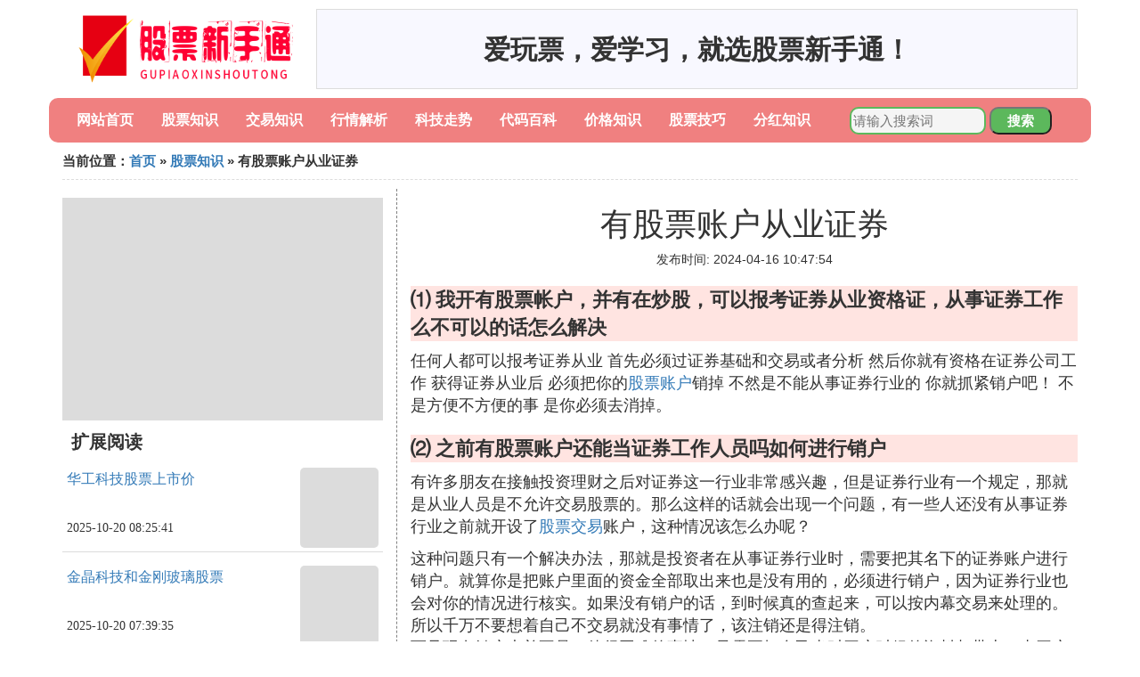

--- FILE ---
content_type: text/html;charset=utf-8
request_url: https://www.shuimujiyin.com/zhanghu_1073802
body_size: 5036
content:
<!DOCTYPE html>
<html>
	<head>
		<meta charset="utf-8" />
		<meta name="viewport" content="width=device-width,initial-scale=1,minimum-scale=1,maximum-scale=1,user-scalable=no" />
		<title>有股票账户从业证券_证券从业人员有个人股票账户该怎么办_股票新手通</title>
		<meta name="description" content="本资讯是关于证券从业人员有个人股票账户该怎么办,我开有股票帐户并有在炒股可以报考证券从业资格证从事证券工作么不可以的话怎么解决,证券从业人员从业前有股票怎么办,股票开户了可以直接参加证券从业资格考试吗相关的内容,由股票新手通为您收集整理请点击查看详情"/>
		<meta http-equiv="Cache-Control" content="no-siteapp"/>
		<meta http-equiv="Cache-Control" content="no-transform"/>
		<link href="//www.shuimujiyin.com/zhanghu_1073802" rel="alternate" hreflang="zh-Hans">
		<link href="//www.shuimujiyin.com/big5/zhanghu_1073802" rel="alternate" hreflang="zh-Hant">
		<link rel="stylesheet" type="text/css" href="//www.shuimujiyin.com/gupiaoxinshou/css/bootstrap.min.css"/>
		<link rel="stylesheet" type="text/css" href="//www.shuimujiyin.com/gupiaoxinshou/css/public.css"/>
		<script async src="https://pagead2.googlesyndication.com/pagead/js/adsbygoogle.js?client=ca-pub-5394183416272370" crossorigin="anonymous"></script>
	</head>
	<body>
		
		<div class="container logoarea">
			<div class="logopic col-md-3 col-sm-12 col-xs-12">
				<a href="//www.shuimujiyin.com/"><img class="lazy" src="//www.shuimujiyin.com/gupiaoxinshou/img/loading.jpg" data-original="//www.shuimujiyin.com/gupiaoxinshou/img/logo.png"></a>
			</div>
			<div class="mainshow visible-md visible-lg col-md-9 col-lg-9">
				<script src="//www.shuimujiyin.com/js/a11.js"></script>
			</div>
		</div>
		
		<div class="container navlist">
			<ul class="list-unstyled">
				<li class="col-md-1 col-sm-4 col-xs-4"><a href="//www.shuimujiyin.com/">网站首页</a></li>
				<li class="col-md-1 col-sm-4 col-xs-4"><a href="//www.shuimujiyin.com/category_zhanghu_1">股票知识</a></li>
				<li class="col-md-1 col-sm-4 col-xs-4"><a href="//www.shuimujiyin.com/category_jiaoyi_1">交易知识</a></li>				
				<li class="col-md-1 col-sm-4 col-xs-4"><a href="//www.shuimujiyin.com/category_hangqing_1">行情解析</a></li>				
				<li class="col-md-1 col-sm-4 col-xs-4"><a href="//www.shuimujiyin.com/category_gupiao_1">科技走势</a></li>				
				<li class="col-md-1 col-sm-4 col-xs-4"><a href="//www.shuimujiyin.com/category_daima_1">代码百科</a></li>				
				<li class="col-md-1 col-sm-4 col-xs-4"><a href="//www.shuimujiyin.com/category_jiage_1">价格知识</a></li>				
				<li class="col-md-1 col-sm-4 col-xs-4"><a href="//www.shuimujiyin.com/category_gongsi_1">股票技巧</a></li>				
				<li class="col-md-1 col-sm-4 col-xs-4"><a href="//www.shuimujiyin.com/category_fenhong_1">分红知识</a></li>				
			</ul>
			<div class="search barcomm col-md-3 col-sm-12 col-xs-12">
				<form action="//www.shuimujiyin.com/search.php" method="post">
					<input type="text" placeholder="请输入搜索词" name="keywords">
					<button type="submit" class="searchcomm">搜索</button>
				</form>
			</div>
		</div>
		
		<div class="container category-list">
			<div class="location col-md-12 col-sm-12 col-xs-12">
				当前位置：<a href="//www.shuimujiyin.com/">首页</a> &raquo; <a href="//www.shuimujiyin.com/category_zhanghu_1">股票知识</a> &raquo; 有股票账户从业证券
			</div>
			
			<div class="row">
				
				<div class="right-area col-md-4 col-sm-12 col-xs-12">
					<div class="right-show col-md-12 hidden-sm hidden-xs">
						<img width="100%" height="250px" class="lazy" src="//www.shuimujiyin.com/gupiaoxinshou/img/loading.jpg" data-original="https://picsum.photos/250/250?random=255">
					</div>
					
					<div class="category-name">扩展阅读</div>
					
					
					<div class="list-detail">
						<div class="left-detail col-md-8 col-sm-8 col-xs-8">
							<span class="article-title"><a href="//www.shuimujiyin.com/gupiao_1185076">华工科技股票上市价</a></span>
							<span class="post-time">2025-10-20 08:25:41</span>
						</div>
						<div class="right-detail col-md-4 col-sm-4 col-xs-4">
							<span><img class="lazy" src="//www.shuimujiyin.com/gupiaoxinshou/img/loading.jpg" data-original="https://picsum.photos/263.jpg?random=891"></span>
						</div>
					</div>
					
					<div class="list-detail">
						<div class="left-detail col-md-8 col-sm-8 col-xs-8">
							<span class="article-title"><a href="//www.shuimujiyin.com/gupiao_1185071">金晶科技和金刚玻璃股票</a></span>
							<span class="post-time">2025-10-20 07:39:35</span>
						</div>
						<div class="right-detail col-md-4 col-sm-4 col-xs-4">
							<span><img class="lazy" src="//www.shuimujiyin.com/gupiaoxinshou/img/loading.jpg" data-original="https://picsum.photos/263.jpg?random=647"></span>
						</div>
					</div>
					
					<div class="list-detail">
						<div class="left-detail col-md-8 col-sm-8 col-xs-8">
							<span class="article-title"><a href="//www.shuimujiyin.com/daima_1185068">中航昌飞股票代码</a></span>
							<span class="post-time">2025-10-20 07:29:11</span>
						</div>
						<div class="right-detail col-md-4 col-sm-4 col-xs-4">
							<span><img class="lazy" src="//www.shuimujiyin.com/gupiaoxinshou/img/loading.jpg" data-original="//www.shuimujiyin.com/thumb_c75c10385343fbf239c759fbbe7eca8064388f7b"></span>
						</div>
					</div>
					
					
				</div>
				
				<div class="left-area2 col-md-8 col-sm-12 col-xs-12">
					<div class="article-detail">
						<div class="article-headline"><h1>有股票账户从业证券</h1></div>
						<div class="article-postime">发布时间: 2024-04-16 10:47:54</div>
						<div class="article-content">
<p class="subparagraph">⑴ 我开有股票帐户，并有在炒股，可以报考证券从业资格证，从事证券工作么不可以的话怎么解决</p>
<p>
任何人都可以报考证券从业 首先必须过证券基础和交易或者分析 然后你就有资格在证券公司工作    获得证券从业后 必须把你的<a href="//www.shuimujiyin.com/category_zhanghu_1" title="股票账户相关内容">股票账户</a>销掉 不然是不能从事证券行业的  你就抓紧销户吧！ 不是方便不方便的事  是你必须去消掉。
</p>
<p class="subparagraph">⑵ 之前有股票账户还能当证券工作人员吗如何进行销户</p>


有许多朋友在接触投资理财之后对证券这一行业非常感兴趣，但是证券行业有一个规定，那就是从业人员是不允许交易股票的。那么这样的话就会出现一个问题，有一些人还没有从事证券行业之前就开设了<a href="//www.shuimujiyin.com/category_jiaoyi_1" title="股票交易相关内容">股票交易</a>账户，这种情况该怎么办呢？<br/><p><img class="lazy illustration" src="//www.shuimujiyin.com/images/loading.jpg" data-original="//www.shuimujiyin.com/thumb_83025aafa40f4bfb0cca42c0114f78f0f7361808?x-bce-process=image%2Fresize%2Cm_lfit%2Cw_600%2Ch_800%2Climit_1%2Fquality%2Cq_85%2Fformat%2Cf_auto"/></p>这种问题只有一个解决办法，那就是投资者在从事证券行业时，需要把其名下的证券账户进行销户。就算你是把账户里面的资金全部取出来也是没有用的，必须进行销户，因为证券行业也会对你的情况进行核实。如果没有销户的话，到时候真的查起来，可以按内幕交易来处理的。所以千万不要想着自己不交易就没有事情了，该注销还是得注销。<br/>而且现在销户也并不是一件很困难的事情。只需要把自己当时开户时候的资料都带上，去开户网点销户就可以了，如果在销户过程中遇到问题，也可以拨打证券公司的官方客服电话进行咨询，按照客服那边给的提示来操作就可以了，很简单的。<br/>最后，给各位从事证券行业的朋友一些忠告：在证券行业里面老老实实遵纪守法的工作是不会出任何问题的，而且也不缺发财机会，但是千万不要去想些什么其他的歪心思，那样只会害了自己。<br/>如果管不住自己的心性，那么还是建议不要进入这个行业为好，这么多年来有多少做内幕交易的，抱着侥幸心理的都被查了，千万不要以为自己是什么幸运儿，为自己负责还是把证券账户销掉，把心思收好，这才是关键。

<p class="subparagraph">⑶ 证券从业人员有个人股票账户该怎么办</p>
<p>
随便，现在那个证劵公司的人不炒股，你不会炒股，如何从事证劵行业，不过一般是用亲人的账户。
</p>
<p class="subparagraph">⑷ 证券从业人员从业前有股票怎么办</p>
<p>
1.按要求应该平仓销户；<br />2.事实上现在很多经纪人包括其它工作人员，还是在玩股票的；<br />3.最妥的办法是用家属的身份证再开个户，然后把你自己的股票平仓，销户，同时把资金打进新账户，买入你平仓的股票，这样也就是多了个手续费而已。
</p>
<p class="subparagraph">⑸ 证券从业人员不能有股票账户</p>
<p>

当然可以入职，从事证券行业的工作，针对你的情况，办理转户是最好的方法，但如果不想转的话，只要你的股票账户在你入职后不在参与股票的买卖，也是可以不用注销的，因为，证券从业人员是可以买卖基金的，账号是可以存在的！
</p>
<p class="subparagraph">⑹ 股票开户了可以直接参加证券从业资格考试吗</p>
<p>
可以，两者不形成相互冲突。<br />有股票账户不影响证券从业考试的资格，考试通过后也不会对股票账户有任何影响。这两者之间唯一有联系的就是你是否选择从业于证券行业。<br />有这样一些人不可以拥有股票账户：上市公司的大股东的亲属，基金管理人员及其亲属，抄盘手及起亲属，证监会管理人员及其亲属以及证券公司的从业人员。<br />提示：需要注意的是，如果你是准备当证券从业人员，那么就不能拥有证券账户了，此前的账户需要到营业部现场进行销户，将资金账户和股东账户一并注销，才可以从业。并且证券从业人员一定要取得证券从业资格证。<br />综上所诉，你在从业前可以拥有股票账户，不影响参加考试。
</p>

						</div>
						
						<div class="readall_box" >
							<div class="read_more_mask"></div>
							<a class="read_more_btn" target="_self">阅读全文</a>
						</div>

					</div>
					
					<div class="clearfix"></div>
					
					<div class="related-news">
						<h3>与有股票账户从业证券相关的内容</h3>
						<div class="related-list row">
							<ul class="list-unstyled">
								
								<li class="col-md-6 col-sm-6 col-xs-6"><a href="//www.shuimujiyin.com/zhanghu_1162540">怎么查询股票账户历年的总盈亏</a></li>
								
								<li class="col-md-6 col-sm-6 col-xs-6"><a href="//www.shuimujiyin.com/zhanghu_1162523">往股票账户转账怎么办</a></li>
								
								<li class="col-md-6 col-sm-6 col-xs-6"><a href="//www.shuimujiyin.com/zhanghu_1162521">股票账户持股</a></li>
								
								<li class="col-md-6 col-sm-6 col-xs-6"><a href="//www.shuimujiyin.com/zhanghu_1162298">民族股票资金账户数字升位</a></li>
								
								<li class="col-md-6 col-sm-6 col-xs-6"><a href="//www.shuimujiyin.com/zhanghu_1162273">股票账户销户后能重新开吗</a></li>
								
								<li class="col-md-6 col-sm-6 col-xs-6"><a href="//www.shuimujiyin.com/zhanghu_1162272">股票账户提示禁止取款</a></li>
								
								<li class="col-md-6 col-sm-6 col-xs-6"><a href="//www.shuimujiyin.com/zhanghu_1162250">怎样把银行卡的钱转到股票账户</a></li>
								
								<li class="col-md-6 col-sm-6 col-xs-6"><a href="//www.shuimujiyin.com/zhanghu_1162162">股票账户资金密码被锁</a></li>
								
								<li class="col-md-6 col-sm-6 col-xs-6"><a href="//www.shuimujiyin.com/zhanghu_1162144">股票账户买债转股</a></li>
								
								<li class="col-md-6 col-sm-6 col-xs-6"><a href="//www.shuimujiyin.com/zhanghu_1162100">股票账户如何办理更名</a></li>
								
								<li class="col-md-6 col-sm-6 col-xs-6"><a href="//www.shuimujiyin.com/zhanghu_1162065">股票账户异地营业厅办理业务</a></li>
								
								<li class="col-md-6 col-sm-6 col-xs-6"><a href="//www.shuimujiyin.com/zhanghu_1162052">股票账户被买入基金</a></li>
								
								<li class="col-md-6 col-sm-6 col-xs-6"><a href="//www.shuimujiyin.com/zhanghu_1162051">未视频认证的股票账户</a></li>
								
								<li class="col-md-6 col-sm-6 col-xs-6"><a href="//www.shuimujiyin.com/zhanghu_1161971">怎么在支付宝开股票账户</a></li>
								
								<li class="col-md-6 col-sm-6 col-xs-6"><a href="//www.shuimujiyin.com/zhanghu_1161962">股票资金账户不能全买</a></li>
								
								<li class="col-md-6 col-sm-6 col-xs-6"><a href="//www.shuimujiyin.com/zhanghu_1161807">股票账户收管理德宏吗</a></li>
								
								<li class="col-md-6 col-sm-6 col-xs-6"><a href="//www.shuimujiyin.com/zhanghu_1161695">股票资金怎么转入证券账户</a></li>
								
								<li class="col-md-6 col-sm-6 col-xs-6"><a href="//www.shuimujiyin.com/zhanghu_1161686">股票账户专户怎么办理</a></li>
								
								<li class="col-md-6 col-sm-6 col-xs-6"><a href="//www.shuimujiyin.com/zhanghu_1161611">股票账户能不能抵押</a></li>
								
								<li class="col-md-6 col-sm-6 col-xs-6"><a href="//www.shuimujiyin.com/zhanghu_1161594">几岁小孩子能开股票账户</a></li>
								
							</ul>
						</div>
					</div>
					
				</div>
				
				

			</div>
			
		</div>
		
		<div class="footer-area">
			<p>本站内容整理源于互联网，如有问题请联系解决。 <br/>
			<a href="//beian.miit.gov.cn" rel="nofollow" target="_blank">京ICP备15050103号</a><br/>
			Copyright design: www.shuimujiyin.com since 2017</p>
		</div>

        
		<script src="//www.shuimujiyin.com/gupiaoxinshou/js/jquery-3.4.1.min.js"></script>
		<script src="//www.shuimujiyin.com/gupiaoxinshou/js/bootstrap.min.js"></script>
		<script src="//www.shuimujiyin.com/gupiaoxinshou/js/jquery.lazyload.min.js"></script>
		<script src="//www.shuimujiyin.com/gupiaoxinshou/js/readmore.js"></script>
		<script>
			$(function(){
				$("img.lazy").lazyload();
			})
		</script>
	<script defer src="https://static.cloudflareinsights.com/beacon.min.js/vcd15cbe7772f49c399c6a5babf22c1241717689176015" integrity="sha512-ZpsOmlRQV6y907TI0dKBHq9Md29nnaEIPlkf84rnaERnq6zvWvPUqr2ft8M1aS28oN72PdrCzSjY4U6VaAw1EQ==" data-cf-beacon='{"version":"2024.11.0","token":"e2bd923af9974bc7a490997f910c54a9","r":1,"server_timing":{"name":{"cfCacheStatus":true,"cfEdge":true,"cfExtPri":true,"cfL4":true,"cfOrigin":true,"cfSpeedBrain":true},"location_startswith":null}}' crossorigin="anonymous"></script>
</body>
</html>

--- FILE ---
content_type: text/html; charset=utf-8
request_url: https://www.google.com/recaptcha/api2/aframe
body_size: 267
content:
<!DOCTYPE HTML><html><head><meta http-equiv="content-type" content="text/html; charset=UTF-8"></head><body><script nonce="rIKDzU0bQnw4ibGMoLt3bQ">/** Anti-fraud and anti-abuse applications only. See google.com/recaptcha */ try{var clients={'sodar':'https://pagead2.googlesyndication.com/pagead/sodar?'};window.addEventListener("message",function(a){try{if(a.source===window.parent){var b=JSON.parse(a.data);var c=clients[b['id']];if(c){var d=document.createElement('img');d.src=c+b['params']+'&rc='+(localStorage.getItem("rc::a")?sessionStorage.getItem("rc::b"):"");window.document.body.appendChild(d);sessionStorage.setItem("rc::e",parseInt(sessionStorage.getItem("rc::e")||0)+1);localStorage.setItem("rc::h",'1769420395611');}}}catch(b){}});window.parent.postMessage("_grecaptcha_ready", "*");}catch(b){}</script></body></html>

--- FILE ---
content_type: application/javascript
request_url: https://www.shuimujiyin.com/js/a11.js
body_size: -356
content:
document.write("爱玩票，爱学习，就选股票新手通！");